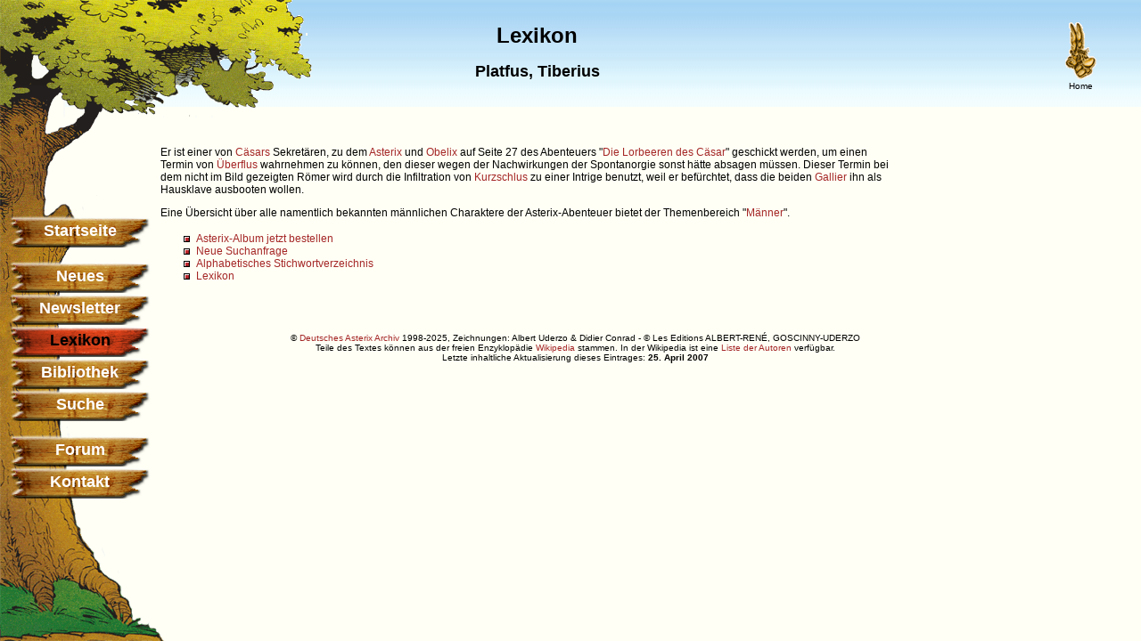

--- FILE ---
content_type: text/html; charset=UTF-8
request_url: https://comedix.de/lexikon/db/tiberius_platfus.php
body_size: 5855
content:
<!DOCTYPE html>
<html>
<head>
        <meta charset="utf-8">
        <meta http-equiv="expires" content="0">
        <meta http-equiv="Content-Style-Type" content="text/css">
        <meta http-equiv="Content-Script-Type" content="text/javascript">
        <meta name="author" content="Marco Mütz">
        <meta name="verification" content="3dfd55ca09e04fb11ec06af31c21f5e0" />
        <meta name="date" content="25-11-26">
        <meta name="keywords" lang="de" content="Platfus, Tiberius, , Asterix, Obelix, Idefix, Miraculix, Majestix, Verleihnix, Julius Cäsar, Zaubertrank, Idefix, Albert Uderzo, René Goscinny, Bello Gallico, Asterix-Film, Falbala, Asterix-Park, Lexikon">
		<meta name="robots" content="all"><meta name="description" content="Sekretaer C&auml;sars - XVIII/27"><meta name="apple-itunes-app" content="app-id=405279837,app-argument=https://www.comedix.de/lexikon/db/tiberius_platfus.php">        <meta name="publisher" content="Marco Mütz">
        <meta name="copyright" content="Marco Mütz">
        <meta name="page-topic" content="Kultur">
        <meta name="page-type" content="Private Homepage">
        <meta name="audience" content="Alle">
        <meta name="expires" content="none">
        <meta name="lang" content="de">
        <meta name="revisit-after" content="30 days">
<title>
Platfus, Tiberius - Asterix Archiv - Lexikon - </title>
<link rel="stylesheet" type="text/css" href="../../css/comedix_div.css">
<link rel="search" type="application/opensearchdescription+xml" href="https://www.comedix.de/suche/asterix-archiv-os.xml" title="Asterix-Archiv">
<link rel="SHORTCUT ICON" href="https://www.comedix.de/favicon.ico">
<script type="text/javascript" src="/include/js/blaettern.js"></script>
</head>
<body class="main"><a name="top"></a>
        <div id="header">
		<!-- Header Content -->
<div class="headerleft">
                                        </div>
<div class="headerright">
                                        <a href="../../" target="_top"><img src="../../grafik/home.gif" width=35 height=64 border=0 alt="Zur Hauptseite"></a><br>Home</div>
<div class="center">
<div class="headercenter">
                                        <H1 style="padding-top:0px">Lexikon</h1><H2 style="font-size:18px; margin-left:0px;">Platfus, Tiberius</H2></div>
</div>
<!-- / Header Content --></div>
<div id="center">
  <div id="navigation">
		<img src="/grafik/leiste_oben_krone.png" class="krone" alt="Baumkrone" width="350" height="132" border="0">
<img src="/grafik/leiste_oben_stamm.png" alt="Baumstamm" class="stamm" width="124" height="250" border="0">
<img src="/grafik/leiste_unten.png" alt="Baumwurzel" class="wurzel" width="185" height="285" border="0">
<ul id="navi">
        <li class="nav"><a class="navhoover" href="../../index.php" target="_parent">Startseite</a></li>
        <li class="nav_abstand"><a class="navhoover" href="../../news/index.php" target="_parent">Neues</a></li>
        <li><a class="navhoover" href="../../newsletter/index.php" target="_parent">Newsletter</a></li>
<li class="nav_active">Lexikon</li>        <li><a class="navhoover" href="../../medien/index.php" target="_parent">Bibliothek</a></li>
        <li><a class="navhoover" href="../../suche/index.php" target="_parent">Suche</a></li>
        <li class="nav_abstand"><a class="navhoover" href="../../pinboard/index.php" target="_parent">Forum</a></li>
        <li><a class="navhoover" href="../../email/index.php" target="_parent">Kontakt</a></li>
</ul>
<img class="bildvorladen" src="/grafik/navigation_aktiv.png" alt="" />  </div>
  <div id="content">
  <!-- Content -->

<P>Er ist einer von <a href="julius_caesar.php">C&auml;sars</a> Sekret&auml;ren, zu dem <a href="asterix.php">Asterix</a> und <a href="obelix.php">Obelix</a> auf Seite 27 des Abenteuers "<a href="../../medien/lit/hefte/die_lorbeeren_des_caesar.php" target="_parent">Die Lorbeeren des C&auml;sar</a>" geschickt werden, um einen Termin von <A HREF="ueberflu.php">&Uuml;berflus</A> wahrnehmen zu k&ouml;nnen, den dieser wegen der Nachwirkungen der Spontanorgie sonst h&auml;tte absagen m&uuml;ssen. Dieser Termin bei dem nicht im Bild gezeigten R&ouml;mer wird durch die Infiltration von <a href="kurzschl.php">Kurzschlus</a> zu einer Intrige benutzt, weil er bef&uuml;rchtet, dass die beiden <a href="gallier.php">Gallier</a> ihn als Hausklave ausbooten wollen.</P>

<p>Eine &Uuml;bersicht &uuml;ber alle namentlich bekannten m&auml;nnlichen Charaktere der Asterix-Abenteuer bietet der Themenbereich "<a href="../special/maenner.php" target="_parent">M&auml;nner</a>".</p>

	<ul style="margin-top:15px">
        <li><a href="../../../medien/hefte.php">Asterix-Album jetzt bestellen</a></li>
        <li><A HREF="../../suche/index.php" target="_parent">Neue Suchanfrage</A></li>
        <li><A HREF="../../lexikon/alphabet/a.php" target="_parent">Alphabetisches Stichwortverzeichnis</A></li>
        <li><A HREF="../../lexikon/index.php" target="_parent">Lexikon</A></li>
</ul>
  <!-- /Content -->
  </div>
</div>
<div id="footer">
	        <div id="footer-mitte">&nbsp;</div>
        <p class="footer" style="position:relative;top:-65px;">
                        &copy; <a href="http://www.comedix.de/main/impressum/" target="_top">Deutsches Asterix Archiv</a> 1998-2025, Zeichnungen: Albert Uderzo & Didier Conrad - &copy; Les Editions ALBERT-REN&Eacute;, GOSCINNY-UDERZO<br>Teile des Textes k&ouml;nnen aus der freien Enzyklop&auml;die <a href="http://de.wikipedia.org/wiki/Spezial:Search?search=Platfus, Tiberius" target="_blank">Wikipedia</a> stammen. In der Wikipedia ist eine <a href="http://de.wikipedia.org/w/index.php?title=Platfus, Tiberius&action=history" target="_blank">Liste der Autoren</a> verf&uuml;gbar.<br>Letzte inhaltliche Aktualisierung dieses Eintrages: <b>25. April 2007</b></p>
</div>
</div>
</body>
</html>

--- FILE ---
content_type: text/css
request_url: https://comedix.de/css/comedix_div.css
body_size: 24876
content:
/* neue Designs ab September 2010 */
#header {
         height: 132px;
         margin: 0px 0px 10px 10px;
         background-image: url(/grafik/header_hintergrund.jpg);
         background-repeat: repeat-x;
         /* 2010: Abstand Besucheranzeige zur Linie */
         padding-bottom:20px;
}
#contentmain {
         margin: 10px 430px;
         /* 2010: Abstand Navigation zum Contentbereich */
         margin-left: 200px;
         COLOR: #000000;
         FONT-FAMILY: Verdana,Arial,Helvetica;
         font-size:12px;
         FONT-WEIGHT: normal;
}
         /* neue Position mit Abstand zur Contentspalte */
#containermain {
         position: absolute;
         top: -16px;
         right: 15px;
         width: 380px;
         height: 100%;
}
         /* neue Container der Hauptseite: Hintergrund, Breite, Abst&auml;nde, Schrift */
.containeroben {
         background-image: url(/grafik/balken_330_neu.jpg);
         background-repeat: no-repeat;
         text-align: center;
         font-weight: bold;
         font-family: verdana;
         color: #ffffff;
         padding: 3px;
         margin-top:15px;
         width:326px;
}
.containerunten {
         background-image: url(/grafik/balken_330_unten.jpg);
         background-repeat: no-repeat;
         height:10px;
         width:332px;
}
.containerinline {
         background-image: url(/grafik/marmor.jpg);
         text-align: center;
         font-family: verdana;
         color: #000000;
         padding-top: 5px;
         padding-bottom: 5px;
         border-left:1px solid #C98228;
         border-right:1px solid #C98228;
         width: 330px;
}
img.logo {
         position:absolute; top:5px; left:380px;
}
img.banner {
         position:absolute; top:40px; left:380px;
}
img.promo {
         float:left;
         border:0px;
         margin-left:5px;
}
img.moewen {
         position:absolute; right:400px; top:60px;
}
img.eulen {
         position:fixed; right:0px; bottom:0px; z-index:2;
}
img.krone {
         position:fixed; left:0px; top:0px;
}
img.stamm {
         position:fixed; left:0px; top:96px;
}
img.wurzel {
         position:fixed; left:0px; bottom:0px;
}
/* Pfeilgrafik bei Heften und Sprachspielen */
img.pfeil {
         margin-right:10px; vertical-align:middle; height:15px; width:25px; border:0px;
}
/* Bl&auml;tterfunktionen */
img.blaetternrechts {
         border:0px; margin-left:15px; height:33px; width:60px;
}
img.blaetternlinks {
         border:0px; margin-right:15px; height:33px; width:60px;
}
span.blaetternrechts {
         float:right; margin-top:5px;
}
span.blaetternlinks {
         float:left; margin-top:5px;
}
p.promo {
         margin-left:140px;
         text-align:justify;
         margin-top:0px;
}
.onlineuser {
         position:fixed;
         bottom:5px;
         left:5px;
         width:150px;
         font-size:10px;
         color:#fffff5;
         z-index:2;
}
div.zitatoben {
         background-color:#C98228;
         color:#ffffff;
         font-weight:bold;
         border-right:1px solid #990000;
         border-left:1px solid #990000;
         border-top:1px solid #990000;
         width:100%;
         margin-left:5px;
         padding:3px;
}
div.zitatobenaktuell {
         background-color:#FF0000;
         color:#ffffff;
         font-weight:bold;
         border-right:1px solid #990000;
         border-left:1px solid #990000;
         border-top:1px solid #990000;
         width:100%;
         margin-left:5px;
         padding:3px;
}
div.zitatinlineaktuell {
         background-color:#FFDFEF;
         width:100%;
         border:1px solid #FF0000;
         padding:3px;
         margin-bottom:20px;
         margin-left:5px;
}
div.zitatinline {
         width:100%;
         border-top:1px solid #990000;
         border-bottom:1px solid #C98228;
         border-right:1px solid #C98228;
         border-left:1px solid #C98228;
         padding:3px;
         margin-bottom:10px;
         margin-left:5px;
}
div.boxoffline {
         width:100%;
         border-top:0px solid #990000;
         border-bottom:0px solid #C98228;
         border-right:0px solid #C98228;
         border-left:0px solid #C98228;
         padding:3px;
         margin-bottom:10px;
         margin-left:5px;
         z-index:0;
}
.feedlink {
         border:2px solid;
         border-color:#FC9 #630 #330 #F96;
         padding: 1px;
         font-family: verdana,sans-serif;
         color:#ffffff;
         background:#FF6600;
         text-decoration:none;
         margin-top:15px;
}
.feedimage {
         margin-top:5px;
         color:#FFFFFF;
}
.modul {
        text-align: left;
        font-style: normal;
        font-weight: normal;
/*        font-size: 10px; */
        font-family: verdana;
        color: #000000;
        border-width:1px;
        border-style:solid;
        border-color:#C98228;
        padding:5px;
}
.moduloben {
        background-color: #C98228;
        text-align: left;
        font-style: normal;
        font-weight: bold;
        font-size: 12px;
        font-family: verdana;
        color: #ffffff;
        padding: 5px;
}
/* Ende neue Designs ab September 2010 */

/* Header ohne Linie f&uuml;r Forumnavigation */
#header_frame {
  height: 130px;
  margin: 10px;
  margin-left: 100px;
}
#header_popup {
  height: 80px;
  margin: 10px;
  border-bottom: solid 1px #990000; margin-top: 5px;
  margin-left: 10px;
}
#footer {
  margin: 0px 0px 0px 10px;
  clear:both;
  z-index:-1
}
#center {
  position: relative;
  width: 100%;
  margin: 0 0 0 0;
  z-index:1
}
/* Navigation links */
#navigation {
  position: absolute;
  top: -45px;
  left: 10px;
  width: 120px;
  height: 300px;
  margin-top:20px;
}
ul#navi{
position: fixed;
top: 230px;
left: 10px;
list-style-image: none;
margin-left:0;
padding-left:0;
list-style: none;
}
ul#navi li{
list-style: none;
}
ul#navi li a{
list-style: none;
background-image: url(/grafik/navigation.png);
background-repeat: no-repeat;
display:block;
padding-bottom:0px;
padding-top:7px;
width:159px;
height:29px;
text-align:center;
border: 0px black solid;
}
ul#navi li a:hover{
list-style-image: none;
background-image: url(/grafik/navigation_aktiv.png);
background-repeat: no-repeat;
text-align:center;
padding-bottom:0px;
padding-top:7px;
border: 0px black solid;
}
li.nav_abstand {
  margin-top: 15px;
  border: 0px black solid;
}
li.nav_active {
        COLOR: #000000; TEXT-DECORATION: none; font-weight:bold ; FONT-FAMILY: Verdana,Arial,Helvetica; display:block; font-size:18px; background-image: url(/grafik/navigation_aktiv.png);text-align:center;background-repeat: no-repeat; width:159px; height:29px; padding-top:7px;
}
li.nav_activeabstand {
        COLOR: #000000; TEXT-DECORATION: none; FONT-WEIGHT: bold; FONT-FAMILY: Verdana,Arial,Helvetica; display:block; font-size:18px; background-image: url(/grafik/navigation_aktiv.png);text-align:center; background-repeat: no-repeat; width:159px; height:29px; padding-top:7px; margin-top: 15px;
}
a.navhoover:active {
        COLOR: #000000; TEXT-DECORATION: underline; FONT-WEIGHT: bold; font-size:18px; FONT-FAMILY: Verdana, Arial,Helvetica;
}
a.navhoover:link {
        COLOR: #FFFFFF; TEXT-DECORATION: none; FONT-WEIGHT: bold; font-size:18px; FONT-FAMILY: Verdana, Arial,Helvetica;
}
a.navhoover:visited {
        COLOR: #FFFFFF; TEXT-DECORATION: none; FONT-WEIGHT: bold; font-size:18px; FONT-FAMILY: Verdana, Arial,Helvetica;
}
a.navhoover:hover {
        COLOR: #000000; TEXT-DECORATION: none; FONT-WEIGHT: bold; font-size:18px; FONT-FAMILY: Verdana, Arial,Helvetica;
}
li.nav_abstand {
  margin-top: 15px;
}
/* mittlere Spalte */
#content {
  margin: 0px 270px 0px 180px;
  COLOR: #000000;
  FONT-FAMILY: Verdana,Arial,Helvetica;
  font-size:12px;
  FONT-WEIGHT: normal;
  z-index:1;
}
/* mittlere Spalte f&uuml;r Hauptseite - angepasst f&uuml;r breitere rechte Spalte */
#content_popup {
  margin-left: 10px;
  COLOR: #000000;
  FONT-FAMILY: Verdana,Arial,Helvetica;
  font-size:12px; FONT-WEIGHT: normal
}
/* mittlere Spalte f&uuml;r Unterseiten - ohne rechte Spalte*/
#content_sub {
  margin: 0px 50px 0px 250px;
  COLOR: #000000;
  FONT-FAMILY: Verdana,Arial,Helvetica;
  font-size:12px;
  FONT-WEIGHT: normal;
  z-index:1;
  border: 0px solid black;
}
/* mittlere Spalte f&uuml;r Unterseiten - mit rechter Spalte*/
#content_subbox {
  margin: 0px 270px 0px 250px;
  COLOR: #000000;
  FONT-FAMILY: Verdana,Arial,Helvetica;
  font-size:12px;
  FONT-WEIGHT: normal;
  z-index:1;
  border: 0px solid black;
}
/* rechte Spalte */
#container {
  position: absolute;
  top: 0px;
  right: 10px;
  margin-right:10px;
  }
/* rechte Spalte f&uuml;r Artikel mit tieferem Bild */
#containerartikel {
  position: absolute;
  top: 0px;
  right: 10px;
  width: 230px;
  height: 100%;
  margin-top:65px;
  text-align: center;
}
/* Footer */
#footer-mitte {
        height:100px;
        margin:0;
        padding:0;
}
p.footer {
        clear:both;
        text-align:center;
        font-size: 10px;
        position:relative;
        top:0px;
}
/* Container Filmtipp Startseite */
.filmtipp {
  font-size:24px;
  font-weight:bold;
  padding-bottom:5px;
  padding-top:5px;
  padding-left:5px;
}
/* Textformatierung im Container */
p.modultext {
  margin-top:4px;
  margin-bottom:10px;
  line-height:12px;
}
/* Tabellendarstellung Aufz&auml;hlungen */
dl {
  text-align: left;
  margin: 5px;
  margin-top: 10px;
}
dt {
  float:left;
  clear:left;
  width:6em;
  margin-bottom:2em;
  font-weight:bold;
}
dd {
  margin-left:2em;
  margin-bottom:1em;
}
/* Tabellendarstellung Ende */
/* Div als Balken zur Absatztrennung in Themenbereichen */
.balken {
  border: solid 1px #990000;
  background-color: #990000;
  margin-top: 20px;
  margin-bottom: 0px;
  color:white;
  padding: 3px;
  FONT-WEIGHT: bold;
  width: 200px;
  text-align:center;
}
/* zentriertes Div */
.center {
text-align: center;
}
/* Content-Header */
.headerleft {
text-align:center;
float:left;
padding-top:25px;
padding-left:10px;
font-size:10px;
}
.headerright {
text-align:center;
float:right;
padding-top:25px;
padding-right:50px;
font-size:10px;
}
.headercenter {
text-align:center;
padding-top:10px;
}
/* Content-Header Ende */
h1 {
font-size:24px;
}
/* Linkfarben */
A:active {
        COLOR: #C11919; TEXT-DECORATION: none;
}
A:link {
        COLOR: #A42626; TEXT-DECORATION: none; FONT-WEIGHT: normal
}
A:visited {
        COLOR: #A42626; TEXT-DECORATION: none; FONT-WEIGHT: normal
}
A:hover {
        COLOR: #A42626; TEXT-DECORATION: underline; FONT-WEIGHT: normal
}
A.hell:active {
        COLOR: #ffffff; TEXT-DECORATION: none; FONT-FAMILY: Verdana,Arial,Helvetica; FONT-WEIGHT: bold
}
A.hell:link {
        COLOR: #ffffff; TEXT-DECORATION: underline; FONT-WEIGHT: bold
}
A.hell:visited {
        COLOR: #ffffff; TEXT-DECORATION: underline; FONT-WEIGHT: bold
}
A.hell:hover {
        COLOR: #ffffff; TEXT-DECORATION: none; FONT-WEIGHT: bold
}
A.medien:link {
        COLOR: #339900; TEXT-DECORATION: underline; FONT-WEIGHT: normal
}
A.medien:visited {
        COLOR: #339900; TEXT-DECORATION: underline; FONT-WEIGHT: normal
}
A.medien:hover {
        COLOR: #33cc00; TEXT-DECORATION: none; FONT-WEIGHT: normal
}
TD.mainbold {
        FONT-FAMILY: Verdana,Arial,Helvetica; font-size:12px; font-weight: bold
}
TD.white {
        COLOR: #ffffff; FONT-FAMILY: Verdana,Arial,Helvetica; font-size:12px; FONT-WEIGHT: bold
}
TD.smallwhite {
        COLOR: #ffffff; FONT-FAMILY: Verdana,Arial,Helvetica; font-size:10px
}
TD.big {
        FONT-FAMILY: Verdana,Arial,Helvetica; font-size:18px
}
TD.smallbold {
        FONT-FAMILY: Verdana,Arial,Helvetica; font-size:10px; FONT-WEIGHT: bold
}
TD.hitword {
        font-family: Verdana, Arial, Helvetica, Geneva, sans-serif; font-size: 11px; color: #000000; font-weight: bold
}
TD.medien {
        border-width:1px; border-style:solid; border-color:#990000; padding:10px; FONT-FAMILY: Verdana,Arial,Helvetica; font-size:12px; background-image: url(/medien/img/bibliothek_hg.jpg);
}
TD.red {
        COLOR: #990000; FONT-FAMILY: Verdana,Arial,Helvetica; font-size:14px; FONT-WEIGHT: bold
}
/* orange */
TD.newsaudiovideo {
        color: #ff9900; FONT-FAMILY: Verdana,Arial,Helvetica; font-size:12px; FONT-WEIGHT: bold
}
/* rot */
TD.newsgeburtstag {
        color: #FF0000; FONT-FAMILY: Verdana,Arial,Helvetica; font-size:12px; FONT-WEIGHT: bold
}
/* dunkelgr�n */
TD.newsalbum {
        color: #206216; FONT-FAMILY: Verdana,Arial,Helvetica; font-size:12px; FONT-WEIGHT: bold
}
/* dunkelrot */
TD.newssonderband {
        color: #900900; FONT-FAMILY: Verdana,Arial,Helvetica; font-size:12px; FONT-WEIGHT: bold
}
/* dunkelblau */
TD.newsmundart {
        color: #191CC1; FONT-FAMILY: Verdana,Arial,Helvetica; font-size:12px; FONT-WEIGHT: bold
}
/* gr�n */
TD.newsedition {
        color: #0FBA0F; FONT-FAMILY: Verdana,Arial,Helvetica; font-size:12px; FONT-WEIGHT: bold
}
/* blau */
TD.newssammler {
        color: #4C7DB7; FONT-FAMILY: Verdana,Arial,Helvetica; font-size:12px; FONT-WEIGHT: bold
}
/* violett */
TD.newssonstiges {
        color: #BC00FF; FONT-FAMILY: Verdana,Arial,Helvetica; font-size:12px; FONT-WEIGHT: bold
}
/* rosa */
TD.newsspiel {
        color: #F578E9; FONT-FAMILY: Verdana,Arial,Helvetica; font-size:12px; FONT-WEIGHT: bold
}
SPAN.capital {
        COLOR: #990000; FONT-FAMILY: Verdana,Arial,Helvetica; font-size:20px; FONT-WEIGHT: normal
}
SPAN.italic {
        COLOR: #000000; FONT-FAMILY: Verdana,Arial,Helvetica; font-size:10px; FONT-WEIGHT: normal; font-style: italic
}
SPAN.small {
        COLOR: #000000; FONT-FAMILY: Verdana,Arial,Helvetica; font-size:10px; FONT-WEIGHT: normal
}
SPAN.main {
        COLOR: #000000; FONT-FAMILY: Verdana,Arial,Helvetica; font-size:12px; FONT-WEIGHT: normal
}
SPAN.big {
        COLOR: #000000; FONT-FAMILY: Verdana,Arial,Helvetica; font-size:18px; FONT-WEIGHT: bold
}
.headline {
        COLOR: #990000; FONT-FAMILY: Verdana,Arial,Helvetica; font-size:14px; FONT-WEIGHT: bold
}
.headline a:link {
  COLOR: #990000; FONT-FAMILY: Verdana,Arial,Helvetica; font-size:14px; FONT-WEIGHT: bold; TEXT-DECORATION: none;
}
.headline a:hover {
  COLOR: #990000; FONT-FAMILY: Verdana,Arial,Helvetica; font-size:14px; FONT-WEIGHT: bold; TEXT-DECORATION: underline;
}
.headline a:visited {
  COLOR: #990000; FONT-FAMILY: Verdana,Arial,Helvetica; font-size:14px; FONT-WEIGHT: bold; TEXT-DECORATION: none;
}
br.break {
        clear:both
}
.dbfooter {
        text-align: right; border-top: solid 1px #990000; width:80%; position:absolute; right:10px; FONT-FAMILY: Verdana,Arial,Helvetica; font-size:10px;
}

/* Datenbank Bild links positionieren */
.imgl {
margin-right: 10px; border: solid 1px black; float: left
}

/* Datenbank Bild rechts positionieren */
.imgr {
margin-left: 10px; border: solid 1px black; float: right
}

/* Datenbank Bild links  positionieren, ohne Rahmen */
.imglno {
margin-left: 10px; float: left
}

/* Datenbank Bild rechts positionieren, ohne Rahmen */
.imgrno {
margin-left: 10px; float: right
}

H2 {
        FONT-FAMILY: Verdana,Arial,Helvetica; font-size:22px; FONT-WEIGHT: bold
}
H3 {
        FONT-FAMILY: Verdana,Arial,Helvetica; font-size:18px; FONT-WEIGHT: normal
}
H4 {
        FONT-FAMILY: Verdana,Arial,Helvetica; font-size:14px; FONT-WEIGHT: normal
}
BODY {
text-align:left;
background-color:#fffff5;
FONT-FAMILY: Verdana,Arial,Helvetica;
font-size:12px;
}
BODY.fehlerseite {
background-color:#fffff5;
FONT-FAMILY: Verdana,Arial,Helvetica;
font-size:12px;
}
BODY.main {
background-image: url(/grafik/leiste.png);
background-repeat:repeat-y;
margin: 0px;
}

ul { list-style-image:url(/grafik/quarter_red.gif) }
input.bg { background-image: url(/grafik/bginput.jpg) }
textarea { background-image: url(/grafik/bginput.jpg) }

.spacer {
        height:10px;
        font-size:1px;
        overflow:hidden;
}
.spacer_footer {
        height:120px;
        font-size:1px;
        overflow:hidden;
}
.main {
        FONT-FAMILY: Verdana,Arial,Helvetica; font-size:12px; vertical-align:top; margin:5px;
}
.small {
        COLOR: #000000; FONT-FAMILY: Verdana,Arial,Helvetica; font-size:10px
}
.color {
        FONT-FAMILY: Verdana,Arial,Helvetica; font-size:12px; COLOR: #990000; font-weight: bold
}
.grafikmoduloben {
        background-image: url(/grafik/oben_230.gif);
        text-align: center;
        font-style: normal;
        font-weight: bold;
        font-size: 12px;
        font-family: verdana;
        color: #ffffff;
        padding: 3px;
}
.grafikmodulunten {
        background-image: url(/grafik/unten_230.gif);
        background-repeat: no-repeat;
        color: #ffffff;
        height: 10px;
}
.inlinemodul {
        background-image: url(/grafik/marmor.jpg);
        text-align: center;
        font-style: normal;
        font-weight: normal;
        font-size: 10px;
        font-family: verdana;
        color: #000000;
        padding-bottom: 5px;
        padding-top: 3px;
}
.modulmain {
        text-align: left;
        font-style: normal;
        font-weight: normal;
        font-size: 12px;
        font-family: verdana;
        color: #000000;
        border-width:1px;
        border-style:solid;
        border-color:#990000;
        padding:2px;
}
form {
   display: inline;
}

#lightbox{        position: absolute;        left: 0; width: 100%; z-index: 100; text-align: center; line-height: 0;}
#lightbox img{ width: auto; height: auto;}
#lightbox a img{ border: none; }

#outerImageContainer{ position: relative; background-color: #fff; width: 250px; height: 250px; margin: 0 auto; }
#imageContainer{ padding: 10px; }

#loading{ position: absolute; top: 40%; left: 0%; height: 25%; width: 100%; text-align: center; line-height: 0; }
#hoverNav{ position: absolute; top: 0; left: 0; height: 100%; width: 100%; z-index: 10; }
#imageContainer>#hoverNav{ left: 0;}
#hoverNav a{ outline: none;}

#prevLink, #nextLink{ width: 49%; height: 100%; background-image: url([data-uri]); /* Trick IE into showing hover */ display: block; }
#prevLink { left: 0; float: left;}
#nextLink { right: 0; float: right;}
#prevLink:hover, #prevLink:visited:hover { background: url(/grafik/lightbox/prevlabel.gif) left 15% no-repeat; }
#nextLink:hover, #nextLink:visited:hover { background: url(/grafik/lightbox/nextlabel.gif) right 15% no-repeat; }

#imageDataContainer{ font: 10px Verdana, Helvetica, sans-serif; background-color: #fff; margin: 0 auto; line-height: 1.4em; overflow: auto; width: 100%        ; }

#imageData{        padding:0 10px; color: #666; }
#imageData #imageDetails{ width: 70%; float: left; padding-top:5px; text-align: left; }
#imageData #caption{ font-weight: bold;        }
#imageData #numberDisplay{ display: block; clear: left; padding-bottom: 1.0em;        }
#imageData #bottomNavClose{ width: 120px; float: right;  padding-bottom: 0.7em; outline: none;}

#overlay{ position: absolute; top: 0; left: 0; z-index: 90; width: 100%; height: 500px; background-color: #000; }

/* Infokasten als Popup (zum Beispiel bei kleinen Listen im Figurenbereich */

a.info
{
position:relative;
z-index:1;
color:#990000;
text-decoration:none;
}

a.info:hover
{
z-index:2;
background-color:#990000;
color:#ffffff;
padding: 3px;
}

a.info span
{
display: none;
}

a.info:hover span
{
display:block;
position:absolute;
top:2em;
left:2em;
width:25em;
border:1px solid #990000;
background-color:#fffff0;
color:#000;
text-align: left;
padding: 5px;
font-size: 0.8em;
}
/* Hinweisbox f&uuml;r IE6-Nutzer */
.hinweisbox
{
        margin-left: 50px;
        margin-bottom:20px;
        padding: 10px;
    background: #ffffcc;
    color: #990000;
    border: 1px solid #990000;
}
a.hinweis:link
{
        TEXT-DECORATION: underline;
}
a.hinweis:visited
{
        TEXT-DECORATION: underline;
}
div.shopcontainer {
         width:150px;
         border-top:1px solid #990000;
         border-bottom:1px solid #C98228;
         border-right:1px solid #C98228;
         border-left:1px solid #C98228;
         padding:3px;
         margin-bottom:10px;
}
/* Tooltipp */
a.tooltip
{     text-decoration: none;
      color: #444444;
}
a.tooltip:hover
{    position: relative;               /* Bezug f�r span, IE: erst bei :hover setzen */
     background: transparent;          /* IE, Farbe egal */
     font-size:12px;

}

a.tooltip span
{    position: absolute;                     /* aus Textflu� herausnehmen */
     visibility: hidden;                        /* normal: unsichtbar */

     width: 20em;                               /* FF: kein Leerzeichen vor Einheit */
     top: 1em; left: 1em;                    /* Tooltip-Position, sollte man festlegen */
      background: #ffffdd;
      border: 1px solid #990000;
      padding: 7px;
}

a.tooltip:hover span
{    visibility: visible;   }                     /* hover: sichtbar */
a.tooltip span b
{     display: block;
      font-weight: bold;
      border-bottom: 1px solid #888888;
      margin-bottom: 5px;
}
tr.bggrey
{ background-color:#DDDDDD; }
.bildvorladen {
  width:0px;
  height:0px;
  display:none;
}
/* gr��erer Zeilenabstand */
.abstand {
         margin-bottom:15px;
}
tr.rahmen
{ border:thin solid 990000;
}

.rand08 {
  border: 1px solid #2C6ED5;
  background-color: #C4D3F6;
}

.rand08 caption {
  color: #0055AA;
}

.rand08 th {
  background-color: #6D93E1;
  color: #FFFFFF;
}

.rand08 td, #rand08 th {
  border: 1px solid #FFFFFF;
  font-family: Verdana, Arial, sans-serif;
  font-size: 11px;
  font-weight: normal;
}
.btn {
  background: #8CBA65;
  background-image: -webkit-linear-gradient(top, #8CBA65, #6c9449);
  background-image: -moz-linear-gradient(top, #8CBA65, #6c9449);
  background-image: -ms-linear-gradient(top, #8CBA65, #6c9449);
  background-image: -o-linear-gradient(top, #8CBA65, #6c9449);
  background-image: linear-gradient(to bottom, #8CBA65, #6c9449);
  -webkit-border-radius: 10;
  -moz-border-radius: 10;
  border-radius: 10px;
  font-family: Arial;
  color: #ffffff;
  font-size: 15px;
  padding: 10px 20px 10px 20px;
  margin-bottom: 10px;
  text-decoration: none;
}
.btn:hover {
  background: #6c9449;
  background-image: -webkit-linear-gradient(top, #6c9449, #8CBA65);
  background-image: -moz-linear-gradient(top, #6c9449, #8CBA65);
  background-image: -ms-linear-gradient(top, #6c9449, #8CBA65);
  background-image: -o-linear-gradient(top, #6c9449, #8CBA65);
  background-image: linear-gradient(to bottom, #6c9449, #8CBA65);
  text-decoration: none;
  color: #000000;
}
a.shopbutton {
  COLOR: #FFFFFF; TEXT-DECORATION: none; font-size: 15px;
}
/* Tabellen einf�rben bei Stichwortverzeichnis */
table tr.alpha:nth-child(1n+2) {
background-color: #feeadb;
}
table tr.alpha:nth-child(2n+1) {
background-color: #fffff5;
}
.stichwortbutton {
  background-color: #C98228;
  border: none;
  color: white;
  padding: 5px 10px;
  margin: 2px;
  text-align: center;
  text-decoration: none;
  display: inline-block;
  font-size: 16px;
  border-radius: 4px;
  transition-duration: 0.4s;
  border: 1px solid #990000;
  width: 50px;
}
.stichwortbutton:hover {
  background-color: #990000;
  color: white;
}
.stichwortbuttongross {
  background-color: #C98228;
  border: none;
  color: white;
  padding: 5px 10px;
  margin: 2px;
  text-align: center;
  text-decoration: none;
  display: inline-block;
  font-size: 16px;
  border-radius: 4px;
  transition-duration: 0.4s;
  border: 1px solid #990000;
  width: 108px;
}
.stichwortbuttongross:hover {
  background-color: #990000;
  color: white;
}

/* Reihen untereinander darstellen im Themenbereich Swahili */
.section_headline {
    text-align: center;
	width: 80%;
    max-width: 800px;
    margin: 10px auto; /* Abstand zwischen den Abschnitten */
    padding: 10px;
    background-color: #fff;
    border: 1px solid #ddd;
    border-radius: 5px;
    box-shadow: 0 2px 5px rgba(0, 0, 0, 0.1);
}

.section {
    width: 80%;
	height: 200px;
    max-width: 800px;
    margin: 10px auto; /* Abstand zwischen den Abschnitten */
    padding: 10px;
	padding-bottom: 40px;
    background-color: #fff;
    border: 1px solid #ddd;
    border-radius: 5px;
    box-shadow: 0 2px 5px rgba(0, 0, 0, 0.1);
	overflow-y: auto;
}

.section p {
    margin-bottom: 0;
}

--- FILE ---
content_type: text/javascript
request_url: https://comedix.de/include/js/blaettern.js
body_size: -52
content:
  function VorBlaettern() {
    history.forward();
  }
  function ZurueckBlaettern() {
    history.back();
  }